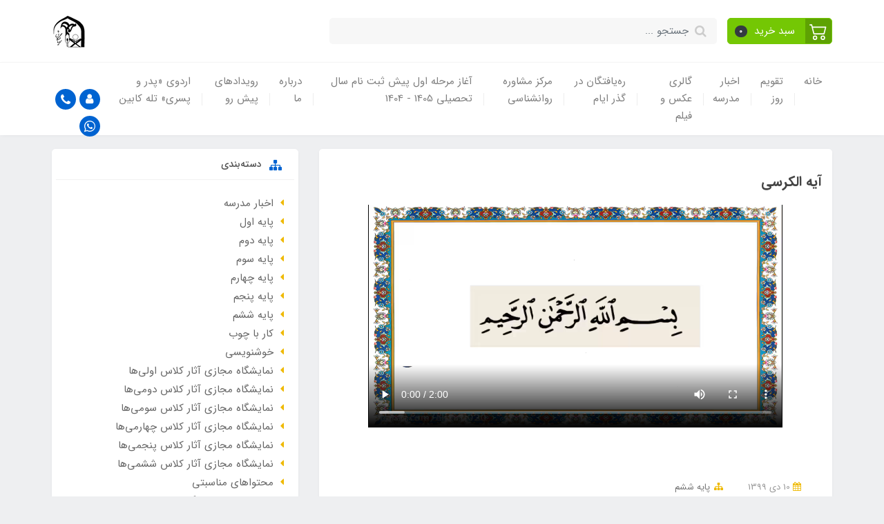

--- FILE ---
content_type: text/html; charset=utf-8
request_url: https://rahyafteganschool.ir/post-231
body_size: 23220
content:
<!DOCTYPE html>
<html dir="rtl" lang="fa" ng-app="siteBuilder.public">
	<head>
		<meta charset="UTF-8">
		<meta http-equiv="X-UA-Compatible" content="IE=edge">
		<title>آیه الکرسی | مدرسه ره‌یافتگان</title>
		<meta name="keywords" content="">
		<meta name="description" content="">
		<meta property="og:title" content="آیه الکرسی">
		<meta property="og:description" content="">
		<meta property="og:url" content="https://rahyafteganschool.ir/post-231">
		<meta property="og:site_name" content="مدرسه ره‌یافتگان">
		<meta property="og:image" content=''>
		<meta name="twitter:url" content="https://rahyafteganschool.ir/post-231">
		<meta name="twitter:title" content="آیه الکرسی | مدرسه ره‌یافتگان">
		<meta name="twitter:description" content="">
		<meta name="viewport" content="width=device-width, initial-scale=1, shrink-to-fit=no">
		<link rel="stylesheet" href="/site/resources/fonts/css?family=persian&family=fontawesome">
		<link rel="stylesheet" href="/themes/custom-4e30/css/bootstrap.css">
		<link rel="stylesheet" href="/themes/custom-4e30/css/bootstrap.rtl.css">
		<link rel="stylesheet" href="/themes/custom-4e30/css/magnific.popup.css">
		<link rel="stylesheet" href="/themes/custom-4e30/css/owl.carousel.css">
		<link rel="stylesheet" href="/themes/custom-4e30/css/cedarmaps.css">
		<link rel="stylesheet" href="/themes/custom-4e30/css/app.css">
		<link rel="canonical" href="https://rahyafteganschool.ir/post-231">
		
	<meta name="generator" content="Portal Site Builder">
</head>
	<body ng-class="{'no-scroll':no_scroll}">

		<!-- loading -->
		<div class="loading"></div>

		
			<!-- header -->
			<header class="header">
				<div class="header-desktop">
					<!-- banner top -->
					
					<div class="container">
						<div class="header-top py-10 py-lg-20">
							<div class="row align-items-center">
								<div class="col-9 col-md-8">
									<div class="d-flex align-items-center">
										<!-- basket -->
										
											<div class="header-basket d-none d-lg-block" cart="">
												<div class="dropdown">
													<a href="#" class="header-basket-button btn dropdown-toggle" data-toggle="dropdown" id="basket-widget" role="button" aria-expanded="false" aria-haspopup="true">
														<span class="header-basket-button-icon">
															<svg width="1em" height="1em" viewbox="0 0 16 16" class="" xmlns="http://www.w3.org/2000/svg">
																<path fill-rule="evenodd" d="M0 2.5A.5.5 0 0 1 .5 2H2a.5.5 0 0 1 .485.379L2.89 4H14.5a.5.5 0 0 1 .485.621l-1.5 6A.5.5 0 0 1 13 11H4a.5.5 0 0 1-.485-.379L1.61 3H.5a.5.5 0 0 1-.5-.5zM3.14 5l1.25 5h8.22l1.25-5H3.14zM5 13a1 1 0 1 0 0 2 1 1 0 0 0 0-2zm-2 1a2 2 0 1 1 4 0 2 2 0 0 1-4 0zm9-1a1 1 0 1 0 0 2 1 1 0 0 0 0-2zm-2 1a2 2 0 1 1 4 0 2 2 0 0 1-4 0z"></path>
															</svg>
														</span>
														<span class="d-inline-block px-half">سبد خرید</span>
														<span class="badge badge-pill badge-dark" ng-bind="model.items.length || 0">0</span>
													</a>
													<div class="header-basket-items dropdown-menu dropdown-menu-right" aria-labelledby="basket-widget">
														<form name="items" class="header-basket-item" ng-submit="items.$valid && update(item)" ng-repeat="item in model.items" novalidate="">
															<div class="header-basket-item-image">
																<a ng-href="{{item.product.url}}" class="header-basket-item-image-link" target="_blank">
																	<img ng-src="{{item.product.image||'/site/resources/images/empty.jpg'}}?m=thumb&w=60&h=60&q=high" class="img-responsive header-basket-item-image-element">
																</a>
															</div>
															<div class="header-basket-item-details">
																<h5 class="header-basket-item-title">
																	<a ng-href="{{item.product.url}}" class="header-basket-item-link" target="_blank">
																		{{item.title}} <span class="header-basket-item-subtitle" ng-show="item.subtitle">{{item.subtitle}}</span>
																	</a>
																</h5>
																<h6 class="header-basket-item-price">
																	{{item.total|number}} تومان
																</h6>
																<a href="javascript:;" class="badge badge-danger header-basket-item-remove" ng-click="removeItem(item)" click-confirm="آیا از حذف مطمئن هستید؟">
																	<i class="fa fa-fw fa-times" ng-hide="item.progress"></i>
																	<i class="fa fa-fw fa-refresh fa-spin" ng-show="item.progress"></i>
																	حذف
																</a>
															</div>
														</form>
														<div class="header-basket-container" ng-if="model.items.length">
															<a href="/site/cart" class="btn btn-block btn-green header-basket-link">
																ثبت و نهایی کردن سفارش 
																<i class="fa fa-chevron-left mr-half align-middle"></i>
															</a>
														</div>
														<div class="header-basket-empty" ng-if="!model.items.length">
															سبد خرید شما خالی است.
														</div>
													</div>
												</div>
											</div>
										
										
										<div class="header-search w-100 mx-lg-15">
											<form action="/site/search" class="header-search-form" dynamic-search="" auto-show="">
												<input type="text" name="q" class="form-control header-search-input" maxlength="100" autocomplete="off" ng-model="query" ng-focus="searchFocused=true" ng-blur="searchFocused=false" ng-class="{'active': searchFocused||searchMouseover}" placeholder="جستجو ...">
												<button class="btn btn-primary header-search-submit d-none">
													<i class="fa fa-search"></i>
												</button>
												<div class="quicksearch-items bg-white shadow rounded" ng-show="searchFocused||searchMouseover" ng-mouseover="searchMouseover=true" ng-mouseleave="searchMouseover=false">
													<div class="quicksearch-items-title">نتایج جستجو:</div>
													<div class="quicksearch-item" ng-repeat="item in items">
														<div class="quicksearch-item-image" ng-show="item.image">
															<a ng-href="{{item.url}}" class="quicksearch-item-image-link">
																<img ng-src="{{item.image}}?m=crop&w=100&h=100&q=high" class="quicksearch-item-image-element">
															</a>
														</div>
														<h4 class="quicksearch-item-title">
															<a ng-href="{{item.url}}" class="quicksearch-item-link">
																<span ng-bind="item.title"></span>
															</a>
														</h4>
													</div>
												</div>
											</form>
										</div>
									</div>
								</div>
								<div class="col-3 col-md-4">
									<div class="d-flex justify-content-end">
										<!-- logo and sitename -->
										
										<a class="d-block" href="/">
											<img src="/uploads/logo/8a07b8.jpg?m=thumb&h=50&q=veryhigh" alt="مدرسه ره‌یافتگان" class="header-logo img-fluid">
										</a>
									</div>
								</div>
							</div>
						</div>
					</div>
					<div class="header-menu bg-white shadow" id="header-menu">
						<div class="container">
							<div class="d-none d-lg-block">
								
    <nav class="navbar navbar-light navbar-expand-lg p-0" role="navigation">
        <div class="w-100" navbar-menu="">
            <button type="button" class="navbar-toggler" data-toggle="collapse" data-target="#navbar-125351452" aria-expanded="false" aria-controls="navbar">
                <span class="navbar-toggler-icon"></span>
            </button>
            <a class="navbar-brand d-lg-none float-left" href="javascript:;">
                منوی وب‌سایت
            </a>
            <div id="navbar-125351452" class="navbar-collapse collapse">
                <ul class="navbar-nav" role="menu">
                    
                        <li class="nav-item " data-subset="0">
                            <a href="/" class="nav-link" target="_self">
                                خانه
                            </a>
                            
                        </li>
                    
                        <li class="nav-item " data-subset="0">
                            <a href="/text-41" class="nav-link" target="_self">
                                تقویم روز
                            </a>
                            
                        </li>
                    
                        <li class="nav-item " data-subset="1">
                            <a href="/news-sch" class="nav-link" target="_self">
                                اخبار مدرسه
                            </a>
                            
                                <ul class="nav-subset" role="menu">
                                    
                                        <li class="nav-subset-item " data-subset="0">
                                            <a href="/news-sch/gallery-55" class="nav-subset-link" target="_self">
                                                برگزاری کارگاه &#171;سبک های فرزندپروری&#187; در م...
                                            </a>
                                            
                                        </li>
                                    
                                </ul>
                            
                        </li>
                    
                        <li class="nav-item " data-subset="7">
                            <a href="/gallery-2" class="nav-link" target="_self">
                                گالری عکس و فیلم
                            </a>
                            
                                <ul class="nav-subset" role="menu">
                                    
                                        <li class="nav-subset-item " data-subset="0">
                                            <a href="/gallery-2/gallery-47" class="nav-subset-link" target="_self">
                                                میلاد مسعود حضرت امام حسن عسکری علیه السلام
                                            </a>
                                            
                                        </li>
                                    
                                        <li class="nav-subset-item " data-subset="0">
                                            <a href="/gallery-2/text-39" class="nav-subset-link" target="_self">
                                                میلاد مسعود پیامبر اعظم صلی الله علیه وآله و سلم و...
                                            </a>
                                            
                                        </li>
                                    
                                        <li class="nav-subset-item " data-subset="0">
                                            <a href="/gallery-2/gallery-46" class="nav-subset-link" target="_self">
                                                نماز جماعت مسجد قبا
                                            </a>
                                            
                                        </li>
                                    
                                        <li class="nav-subset-item " data-subset="0">
                                            <a href="/gallery-2/gallery-48" class="nav-subset-link" target="_self">
                                                مرسم راهپیمایی روز مبارزه با استکبار مقابل لانه جا...
                                            </a>
                                            
                                        </li>
                                    
                                        <li class="nav-subset-item " data-subset="0">
                                            <a href="/gallery-2/gallery-50" class="nav-subset-link" target="_self">
                                                مراسم13 آبان اردوی ویژه روز دانش آموز
                                            </a>
                                            
                                        </li>
                                    
                                        <li class="nav-subset-item " data-subset="0">
                                            <a href="/gallery-2/gallery-51" class="nav-subset-link" target="_self">
                                                جشن شکوفه ها  ( 1 ) سال تحصیلی 1403 - 1402
                                            </a>
                                            
                                        </li>
                                    
                                        <li class="nav-subset-item " data-subset="0">
                                            <a href="/gallery-2/gallery-52" class="nav-subset-link" target="_self">
                                                جشن شکوفه ها  ( 2 ) سال تحصیلی 1403 - 1402
                                            </a>
                                            
                                        </li>
                                    
                                </ul>
                            
                        </li>
                    
                        <li class="nav-item " data-subset="11">
                            <a href="/gallery-12" class="nav-link" target="_self">
                                ره‌یافتگان در گذر ایام
                            </a>
                            
                                <ul class="nav-subset" role="menu">
                                    
                                        <li class="nav-subset-item " data-subset="9">
                                            <a href="/gallery-12/text-33" class="nav-subset-link" target="_self">
                                                ویژه روز معلم
                                            </a>
                                            
                                                <ul class="nav-subset" role="menu">
                                                    
                                        <li class="nav-subset-item " data-subset="0">
                                            <a href="https://rahyafteganschool.ir/post-251" class="nav-subset-link" target="_blank">
                                                کلاس اول
                                            </a>
                                            
                                        </li>
                                    
                                        <li class="nav-subset-item " data-subset="0">
                                            <a href="https://rahyafteganschool.ir/post-255" class="nav-subset-link" target="_blank">
                                                کلاس دوم-2
                                            </a>
                                            
                                        </li>
                                    
                                        <li class="nav-subset-item " data-subset="0">
                                            <a href="https://rahyafteganschool.ir/post-249" class="nav-subset-link" target="_blank">
                                                کلاس سوم-1
                                            </a>
                                            
                                        </li>
                                    
                                        <li class="nav-subset-item " data-subset="0">
                                            <a href="https://rahyafteganschool.ir/post-250" class="nav-subset-link" target="_blank">
                                                کلاس سوم-2
                                            </a>
                                            
                                        </li>
                                    
                                        <li class="nav-subset-item " data-subset="0">
                                            <a href="https://rahyafteganschool.ir/post-248" class="nav-subset-link" target="_blank">
                                                کلاس چهارم
                                            </a>
                                            
                                        </li>
                                    
                                        <li class="nav-subset-item " data-subset="0">
                                            <a href="https://rahyafteganschool.ir/post-252" class="nav-subset-link" target="_blank">
                                                کلاس پنجم
                                            </a>
                                            
                                        </li>
                                    
                                        <li class="nav-subset-item " data-subset="0">
                                            <a href="https://rahyafteganschool.ir/post-253" class="nav-subset-link" target="_blank">
                                                کلاس ششم-1
                                            </a>
                                            
                                        </li>
                                    
                                        <li class="nav-subset-item " data-subset="0">
                                            <a href="https://rahyafteganschool.ir/post-254" class="nav-subset-link" target="_blank">
                                                کلاس ششم-2
                                            </a>
                                            
                                        </li>
                                    
                                        <li class="nav-subset-item " data-subset="6">
                                            <a href="/gallery-12/text-33/text-3" class="nav-subset-link" target="_self">
                                                دبستان
                                            </a>
                                            
                                                <ul class="nav-subset" role="menu">
                                                    
                                        <li class="nav-subset-item " data-subset="0">
                                            <a href="/gallery-12/text-33/text-3/blog-1" class="nav-subset-link" target="_self">
                                                پایه اول
                                            </a>
                                            
                                        </li>
                                    
                                        <li class="nav-subset-item " data-subset="0">
                                            <a href="/gallery-12/text-33/text-3/blog-2" class="nav-subset-link" target="_self">
                                                پایه دوم
                                            </a>
                                            
                                        </li>
                                    
                                        <li class="nav-subset-item " data-subset="0">
                                            <a href="/gallery-12/text-33/text-3/blog-3" class="nav-subset-link" target="_self">
                                                پایه سوم
                                            </a>
                                            
                                        </li>
                                    
                                        <li class="nav-subset-item " data-subset="0">
                                            <a href="/gallery-12/text-33/text-3/blog-4" class="nav-subset-link" target="_self">
                                                پایه چهارم
                                            </a>
                                            
                                        </li>
                                    
                                        <li class="nav-subset-item " data-subset="0">
                                            <a href="/gallery-12/text-33/text-3/blog-5" class="nav-subset-link" target="_self">
                                                پایه پنجم
                                            </a>
                                            
                                        </li>
                                    
                                        <li class="nav-subset-item " data-subset="0">
                                            <a href="/gallery-12/text-33/text-3/blog-6" class="nav-subset-link" target="_self">
                                                پایه ششم
                                            </a>
                                            
                                        </li>
                                    
                                                </ul>
                                            
                                        </li>
                                    
                                                </ul>
                                            
                                        </li>
                                    
                                        <li class="nav-subset-item " data-subset="0">
                                            <a href="/gallery-12/gallery-41" class="nav-subset-link" target="_self">
                                                جشن الفبا کلاس اول
                                            </a>
                                            
                                        </li>
                                    
                                        <li class="nav-subset-item " data-subset="0">
                                            <a href="/gallery-12/gallery-39" class="nav-subset-link" target="_self">
                                                جشن روز معلم اردیبهشت ماه ۱۴۰۱
                                            </a>
                                            
                                        </li>
                                    
                                        <li class="nav-subset-item " data-subset="0">
                                            <a href="/gallery-12/gallery-35" class="nav-subset-link" target="_self">
                                                مسابقات جام رمضان
                                            </a>
                                            
                                        </li>
                                    
                                        <li class="nav-subset-item " data-subset="0">
                                            <a href="https://rahyafteganschool.ir/post-255" class="nav-subset-link" target="_blank">
                                                کلاس دوم-1
                                            </a>
                                            
                                        </li>
                                    
                                        <li class="nav-subset-item " data-subset="1">
                                            <a href="/gallery-12/lms" class="nav-subset-link" target="_self">
                                                کلاس های مجازی
                                            </a>
                                            
                                                <ul class="nav-subset" role="menu">
                                                    
                                        <li class="nav-subset-item " data-subset="2">
                                            <a href="/gallery-12/lms/extracurricular" class="nav-subset-link" target="_self">
                                                فوق برنامه
                                            </a>
                                            
                                                <ul class="nav-subset" role="menu">
                                                    
                                        <li class="nav-subset-item " data-subset="0">
                                            <a href="/gallery-12/lms/extracurricular/working-with-wood" class="nav-subset-link" target="_self">
                                                کار با چوب
                                            </a>
                                            
                                        </li>
                                    
                                        <li class="nav-subset-item " data-subset="0">
                                            <a href="/gallery-12/lms/extracurricular/%D8%AE%D9%88%D8%B4%D9%86%D9%88%DB%8C%D8%B3%DB%8C" class="nav-subset-link" target="_self">
                                                خوشنویسی
                                            </a>
                                            
                                        </li>
                                    
                                                </ul>
                                            
                                        </li>
                                    
                                                </ul>
                                            
                                        </li>
                                    
                                        <li class="nav-subset-item " data-subset="0">
                                            <a href="/gallery-12/text-36" class="nav-subset-link" target="_self">
                                                عید سعید فطر مبارک
                                            </a>
                                            
                                        </li>
                                    
                                        <li class="nav-subset-item " data-subset="1">
                                            <a href="/gallery-12/text-5" class="nav-subset-link" target="_self">
                                                آموزش خانواده
                                            </a>
                                            
                                                <ul class="nav-subset" role="menu">
                                                    
                                        <li class="nav-subset-item " data-subset="0">
                                            <a href="/gallery-12/text-5/sleep" class="nav-subset-link" target="_self">
                                                موضوع: خواب کودکان
                                            </a>
                                            
                                        </li>
                                    
                                                </ul>
                                            
                                        </li>
                                    
                                        <li class="nav-subset-item " data-subset="4">
                                            <a href="/gallery-12/extracurricular" class="nav-subset-link" target="_self">
                                                فوق برنامه‌ها
                                            </a>
                                            
                                                <ul class="nav-subset" role="menu">
                                                    
                                        <li class="nav-subset-item " data-subset="12">
                                            <a href="/gallery-12/extracurricular/camps-gallery" class="nav-subset-link" target="_self">
                                                اردوها
                                            </a>
                                            
                                                <ul class="nav-subset" role="menu">
                                                    
                                        <li class="nav-subset-item " data-subset="0">
                                            <a href="/gallery-12/extracurricular/camps-gallery/%D8%A7%D8%B1%D8%AF%D9%88-%D8%B1%D9%88%D8%B2%DB%8C-%D8%AF%D8%B1-%D9%85%D8%AF%D8%B1%D8%B3%D9%87-2" class="nav-subset-link" target="_self">
                                                اردو روزی در مدرسه/ آبان ماه ۱۴۰۱
                                            </a>
                                            
                                        </li>
                                    
                                        <li class="nav-subset-item " data-subset="0">
                                            <a href="/gallery-12/extracurricular/camps-gallery/gallery-42" class="nav-subset-link" target="_self">
                                                ♦️اردوی تفریحی در اردوگاه شهید باهنر
                                            </a>
                                            
                                        </li>
                                    
                                        <li class="nav-subset-item " data-subset="0">
                                            <a href="/gallery-12/extracurricular/camps-gallery/gallery-40" class="nav-subset-link" target="_self">
                                                اردوی روزی در مدرسه کلاس سوم و چهارم اردیبهشت ماه...
                                            </a>
                                            
                                        </li>
                                    
                                        <li class="nav-subset-item " data-subset="0">
                                            <a href="/gallery-12/extracurricular/camps-gallery/gallery-38" class="nav-subset-link" target="_self">
                                                اردوی آموزشی_تفریحی اردیبهشت ماه ۱۴۰۱
                                            </a>
                                            
                                        </li>
                                    
                                        <li class="nav-subset-item " data-subset="0">
                                            <a href="/gallery-12/extracurricular/camps-gallery/gallery-33" class="nav-subset-link" target="_self">
                                                اردوی روزی در مدرسه کلاس سوم و چهارم سال تحصیلی ۱۴...
                                            </a>
                                            
                                        </li>
                                    
                                        <li class="nav-subset-item " data-subset="0">
                                            <a href="/gallery-12/extracurricular/camps-gallery/gallery-31" class="nav-subset-link" target="_self">
                                                اردو روزی در مدرسه کلاس پنجم و ششم سال تحصیلی ۱۴۰۱...
                                            </a>
                                            
                                        </li>
                                    
                                        <li class="nav-subset-item " data-subset="0">
                                            <a href="/gallery-12/extracurricular/camps-gallery/1-gallery" class="nav-subset-link" target="_self">
                                                اردوی دنیای بازی
                                            </a>
                                            
                                        </li>
                                    
                                        <li class="nav-subset-item " data-subset="0">
                                            <a href="/gallery-12/extracurricular/camps-gallery/gallery-8" class="nav-subset-link" target="_self">
                                                پارک شریعتی
                                            </a>
                                            
                                        </li>
                                    
                                        <li class="nav-subset-item " data-subset="0">
                                            <a href="/gallery-12/extracurricular/camps-gallery/swimming" class="nav-subset-link" target="_self">
                                                استخر پدران و پسران
                                            </a>
                                            
                                        </li>
                                    
                                        <li class="nav-subset-item " data-subset="0">
                                            <a href="/gallery-12/extracurricular/camps-gallery/gallery-6" class="nav-subset-link" target="_self">
                                                تماشای فیلم بنیامین
                                            </a>
                                            
                                        </li>
                                    
                                        <li class="nav-subset-item " data-subset="0">
                                            <a href="/gallery-12/extracurricular/camps-gallery/gallery-5" class="nav-subset-link" target="_self">
                                                تماشای فیلم پرواز ممنوع
                                            </a>
                                            
                                        </li>
                                    
                                        <li class="nav-subset-item " data-subset="0">
                                            <a href="/gallery-12/extracurricular/camps-gallery/darabad" class="nav-subset-link" target="_self">
                                                اردوی مادران و پسران موزه دارآباد
                                            </a>
                                            
                                        </li>
                                    
                                                </ul>
                                            
                                        </li>
                                    
                                        <li class="nav-subset-item " data-subset="5">
                                            <a href="/gallery-12/extracurricular/gallery-18" class="nav-subset-link" target="_self">
                                                کلاس های هنری
                                            </a>
                                            
                                                <ul class="nav-subset" role="menu">
                                                    
                                        <li class="nav-subset-item " data-subset="0">
                                            <a href="/gallery-12/extracurricular/gallery-18/gallery-13" class="nav-subset-link" target="_self">
                                                خوشنویسی
                                            </a>
                                            
                                        </li>
                                    
                                        <li class="nav-subset-item " data-subset="0">
                                            <a href="/gallery-12/extracurricular/gallery-18/gallery-19" class="nav-subset-link" target="_self">
                                                معرق
                                            </a>
                                            
                                        </li>
                                    
                                        <li class="nav-subset-item " data-subset="0">
                                            <a href="/gallery-12/extracurricular/gallery-18/gallery-20" class="nav-subset-link" target="_self">
                                                تئاتر
                                            </a>
                                            
                                        </li>
                                    
                                        <li class="nav-subset-item " data-subset="0">
                                            <a href="/gallery-12/extracurricular/gallery-18/gallery-21" class="nav-subset-link" target="_self">
                                                نقاشی
                                            </a>
                                            
                                        </li>
                                    
                                        <li class="nav-subset-item " data-subset="0">
                                            <a href="/gallery-12/extracurricular/gallery-18/gallery-22" class="nav-subset-link" target="_self">
                                                سرود
                                            </a>
                                            
                                        </li>
                                    
                                                </ul>
                                            
                                        </li>
                                    
                                        <li class="nav-subset-item " data-subset="6">
                                            <a href="/gallery-12/extracurricular/%D8%B9%DB%8C%D8%AF1400" class="nav-subset-link" target="_self">
                                                نمایشگاه آثار دانش‌آموزان در عید 1400
                                            </a>
                                            
                                                <ul class="nav-subset" role="menu">
                                                    
                                        <li class="nav-subset-item " data-subset="0">
                                            <a href="/gallery-12/extracurricular/%D8%B9%DB%8C%D8%AF1400/%D8%B9%DB%8C%D8%AF1400-1" class="nav-subset-link" target="_self">
                                                نمایشگاه مجازی آثار کلاس اولی‌ها
                                            </a>
                                            
                                        </li>
                                    
                                        <li class="nav-subset-item " data-subset="0">
                                            <a href="/gallery-12/extracurricular/%D8%B9%DB%8C%D8%AF1400/%D8%B9%DB%8C%D8%AF1400-2" class="nav-subset-link" target="_self">
                                                نمایشگاه مجازی آثار کلاس دومی‌ها
                                            </a>
                                            
                                        </li>
                                    
                                        <li class="nav-subset-item " data-subset="0">
                                            <a href="/gallery-12/extracurricular/%D8%B9%DB%8C%D8%AF1400/%D8%B9%DB%8C%D8%AF1400-3" class="nav-subset-link" target="_self">
                                                نمایشگاه مجازی آثار کلاس سومی‌ها
                                            </a>
                                            
                                        </li>
                                    
                                        <li class="nav-subset-item " data-subset="0">
                                            <a href="/gallery-12/extracurricular/%D8%B9%DB%8C%D8%AF1400/%D8%B9%DB%8C%D8%AF1400-4" class="nav-subset-link" target="_self">
                                                نمایشگاه مجازی آثار کلاس چهارمی‌ها
                                            </a>
                                            
                                        </li>
                                    
                                        <li class="nav-subset-item " data-subset="0">
                                            <a href="/gallery-12/extracurricular/%D8%B9%DB%8C%D8%AF1400/%D8%B9%DB%8C%D8%AF1400-5" class="nav-subset-link" target="_self">
                                                نمایشگاه مجازی آثار کلاس پنجمی‌ها
                                            </a>
                                            
                                        </li>
                                    
                                        <li class="nav-subset-item " data-subset="0">
                                            <a href="/gallery-12/extracurricular/%D8%B9%DB%8C%D8%AF1400/%D8%B9%DB%8C%D8%AF1400-6" class="nav-subset-link" target="_self">
                                                نمایشگاه مجازی آثار کلاس ششمی‌ها
                                            </a>
                                            
                                        </li>
                                    
                                                </ul>
                                            
                                        </li>
                                    
                                        <li class="nav-subset-item " data-subset="0">
                                            <a href="/gallery-12/extracurricular/blog-18" class="nav-subset-link" target="_self">
                                                محتواهای مناسبتی
                                            </a>
                                            
                                        </li>
                                    
                                                </ul>
                                            
                                        </li>
                                    
                                        <li class="nav-subset-item " data-subset="0">
                                            <a href="/gallery-12/sport" class="nav-subset-link" target="_self">
                                                کلاس های ورزشی
                                            </a>
                                            
                                        </li>
                                    
                                        <li class="nav-subset-item " data-subset="0">
                                            <a href="/gallery-12/981127" class="nav-subset-link" target="_self">
                                                آزمایش خلاق 98/11/27
                                            </a>
                                            
                                        </li>
                                    
                                </ul>
                            
                        </li>
                    
                        <li class="nav-item " data-subset="2">
                            <a href="/mmoshavereh" class="nav-link" target="_self">
                                مرکز مشاوره روانشناسی
                            </a>
                            
                                <ul class="nav-subset" role="menu">
                                    
                                        <li class="nav-subset-item " data-subset="0">
                                            <a href="/mmoshavereh/moshverh" class="nav-subset-link" target="_self">
                                                مرکز مشاوره ره‌یافتگان سلامت
                                            </a>
                                            
                                        </li>
                                    
                                        <li class="nav-subset-item " data-subset="0">
                                            <a href="/mmoshavereh/drlarijani" class="nav-subset-link" target="_self">
                                                درباره‌ی دکتر لاریجانی
                                            </a>
                                            
                                        </li>
                                    
                                </ul>
                            
                        </li>
                    
                        <li class="nav-item " data-subset="1">
                            <a href="/text-34" class="nav-link" target="_self">
                                آغاز مرحله  اول پیش ثبت نام سال تحصیلی 1405 - 1404
                            </a>
                            
                                <ul class="nav-subset" role="menu">
                                    
                                        <li class="nav-subset-item " data-subset="0">
                                            <a href="/text-34/pre-registration1-2" class="nav-subset-link" target="_self">
                                                آغاز مرحله اول پیش ثبت نام سال تحصیلی   1405-1404...
                                            </a>
                                            
                                        </li>
                                    
                                </ul>
                            
                        </li>
                    
                        <li class="nav-item " data-subset="2">
                            <a href="/about-us" class="nav-link" target="_self">
                                درباره ما
                            </a>
                            
                                <ul class="nav-subset" role="menu">
                                    
                                        <li class="nav-subset-item " data-subset="0">
                                            <a href="/about-us/contact-us1" class="nav-subset-link" target="_self">
                                                ارتباط با ما
                                            </a>
                                            
                                        </li>
                                    
                                        <li class="nav-subset-item " data-subset="0">
                                            <a href="/about-us/form-11" class="nav-subset-link" target="_self">
                                                فرم تقاضای همکاری
                                            </a>
                                            
                                        </li>
                                    
                                </ul>
                            
                        </li>
                    
                        <li class="nav-item " data-subset="0">
                            <a href="/gallery-54" class="nav-link" target="_self">
                                رویدادهای پیش رو
                            </a>
                            
                        </li>
                    
                        <li class="nav-item " data-subset="0">
                            <a href="/text-43" class="nav-link" target="_self">
                                اردوی &#171;پدر و پسری&#187; تله کابین
                            </a>
                            
                        </li>
                    
				</ul>
				<div class="mr-auto">
					<div class="header-links">
						<div class="dropdown d-inline-block">
							<a href="#" class="header-links-item dropdown-toggle" data-toggle="dropdown" role="button" aria-expanded="false">
								<i class="fa fa-user"></i>
							</a>
							<div class="dropdown-menu">
								
								
									<a href="/site/signin" class="dropdown-item">
										ورود
									</a>
									
										<a href="/site/signup" class="dropdown-item">
											ثبت‌نام
										</a>
									
								
							</div>
						</div>
						
							<a href="call:02122890912   -     02122890917" class="header-links-item" data-toggle="tooltip" title="تماس با شماره 02122890912   -     02122890917">
								<i class="fa fa-phone"></i>
							</a>
							<a href="09034337985" class="header-links-item" data-toggle="tooltip" title="پیام به واتس اپ">
								<i class="fa fa-whatsapp"></i>
							</a>
							
						
					</div>
				</div>
            </div>
        </div>
    </nav>

							</div>
							<div class="d-block d-lg-none">
								<div class="row align-items-center">
									<div class="col-4">
										
    <nav class="navbar navbar-light p-0" role="navigation">
        <div class="">
            <div class="offcanvas" navbar-offcanvas="">
                <div class="offcanvas-overlay"></div>
                <button type="button" class="navbar-toggler offcanvas-navbar-toggler" navbar-offcanvas-toggle="">
                    <i class="fa fa-bars"></i>
                </button>
                <div id="offcanvas-125351452" class="offcanvas-sidebar">
                    <div class="offcanvas-header">
                        <a class="d-block text-center" href="/">
							<img src="/uploads/logo/8a07b8.jpg?m=thumb&w=150&h=48&q=veryhigh" alt="مدرسه ره‌یافتگان" class="header-logo img-fluid">
						</a>
                    </div>
                    <ul class="offcanvas-nav" role="menu">
                        
                            <li class="offcanvas-nav-item " data-subset="0">
                                <a href="/" class="offcanvas-nav-link" target="_self">
                                    خانه
                                </a>
                                
                            </li>
                        
                            <li class="offcanvas-nav-item " data-subset="0">
                                <a href="/text-41" class="offcanvas-nav-link" target="_self">
                                    تقویم روز
                                </a>
                                
                            </li>
                        
                            <li class="offcanvas-nav-item " data-subset="1">
                                <a href="/news-sch" class="offcanvas-nav-link" target="_self">
                                    اخبار مدرسه
                                </a>
                                
                                    <button type="button" class="offcanvas-nav-toggle">
                                        <i class="fa offcanvas-nav-toggle-icon"></i>
                                    </button>
                                    <ul class="offcanvas-nav-subset offcanvas-nav-subset-1" role="menu">
                                        
                            <li class="offcanvas-nav-item " data-subset="0">
                                <a href="/news-sch/gallery-55" class="offcanvas-nav-link" target="_self">
                                    برگزاری کارگاه &#171;سبک های فرزندپروری&#187; در مدرسه
                                </a>
                                
                            </li>
                        
                                    </ul>
                                
                            </li>
                        
                            <li class="offcanvas-nav-item " data-subset="7">
                                <a href="/gallery-2" class="offcanvas-nav-link" target="_self">
                                    گالری عکس و فیلم
                                </a>
                                
                                    <button type="button" class="offcanvas-nav-toggle">
                                        <i class="fa offcanvas-nav-toggle-icon"></i>
                                    </button>
                                    <ul class="offcanvas-nav-subset offcanvas-nav-subset-1" role="menu">
                                        
                            <li class="offcanvas-nav-item " data-subset="0">
                                <a href="/gallery-2/gallery-47" class="offcanvas-nav-link" target="_self">
                                    میلاد مسعود حضرت امام حسن عسکری علیه السلام
                                </a>
                                
                            </li>
                        
                            <li class="offcanvas-nav-item " data-subset="0">
                                <a href="/gallery-2/text-39" class="offcanvas-nav-link" target="_self">
                                    میلاد مسعود پیامبر اعظم صلی الله علیه وآله و سلم و ولادت با سعادت امام جعفر صادق علیه السلام
                                </a>
                                
                            </li>
                        
                            <li class="offcanvas-nav-item " data-subset="0">
                                <a href="/gallery-2/gallery-46" class="offcanvas-nav-link" target="_self">
                                    نماز جماعت مسجد قبا
                                </a>
                                
                            </li>
                        
                            <li class="offcanvas-nav-item " data-subset="0">
                                <a href="/gallery-2/gallery-48" class="offcanvas-nav-link" target="_self">
                                    مرسم راهپیمایی روز مبارزه با استکبار مقابل لانه جاسوسی 13 آبان 1402
                                </a>
                                
                            </li>
                        
                            <li class="offcanvas-nav-item " data-subset="0">
                                <a href="/gallery-2/gallery-50" class="offcanvas-nav-link" target="_self">
                                    مراسم13 آبان اردوی ویژه روز دانش آموز
                                </a>
                                
                            </li>
                        
                            <li class="offcanvas-nav-item " data-subset="0">
                                <a href="/gallery-2/gallery-51" class="offcanvas-nav-link" target="_self">
                                    جشن شکوفه ها  ( 1 ) سال تحصیلی 1403 - 1402
                                </a>
                                
                            </li>
                        
                            <li class="offcanvas-nav-item " data-subset="0">
                                <a href="/gallery-2/gallery-52" class="offcanvas-nav-link" target="_self">
                                    جشن شکوفه ها  ( 2 ) سال تحصیلی 1403 - 1402
                                </a>
                                
                            </li>
                        
                                    </ul>
                                
                            </li>
                        
                            <li class="offcanvas-nav-item " data-subset="11">
                                <a href="/gallery-12" class="offcanvas-nav-link" target="_self">
                                    ره‌یافتگان در گذر ایام
                                </a>
                                
                                    <button type="button" class="offcanvas-nav-toggle">
                                        <i class="fa offcanvas-nav-toggle-icon"></i>
                                    </button>
                                    <ul class="offcanvas-nav-subset offcanvas-nav-subset-1" role="menu">
                                        
                            <li class="offcanvas-nav-item " data-subset="9">
                                <a href="/gallery-12/text-33" class="offcanvas-nav-link" target="_self">
                                    ویژه روز معلم
                                </a>
                                
                                    <button type="button" class="offcanvas-nav-toggle">
                                        <i class="fa offcanvas-nav-toggle-icon"></i>
                                    </button>
                                    <ul class="offcanvas-nav-subset offcanvas-nav-subset-2" role="menu">
                                        
                            <li class="offcanvas-nav-item " data-subset="0">
                                <a href="https://rahyafteganschool.ir/post-251" class="offcanvas-nav-link" target="_blank">
                                    کلاس اول
                                </a>
                                
                            </li>
                        
                            <li class="offcanvas-nav-item " data-subset="0">
                                <a href="https://rahyafteganschool.ir/post-255" class="offcanvas-nav-link" target="_blank">
                                    کلاس دوم-2
                                </a>
                                
                            </li>
                        
                            <li class="offcanvas-nav-item " data-subset="0">
                                <a href="https://rahyafteganschool.ir/post-249" class="offcanvas-nav-link" target="_blank">
                                    کلاس سوم-1
                                </a>
                                
                            </li>
                        
                            <li class="offcanvas-nav-item " data-subset="0">
                                <a href="https://rahyafteganschool.ir/post-250" class="offcanvas-nav-link" target="_blank">
                                    کلاس سوم-2
                                </a>
                                
                            </li>
                        
                            <li class="offcanvas-nav-item " data-subset="0">
                                <a href="https://rahyafteganschool.ir/post-248" class="offcanvas-nav-link" target="_blank">
                                    کلاس چهارم
                                </a>
                                
                            </li>
                        
                            <li class="offcanvas-nav-item " data-subset="0">
                                <a href="https://rahyafteganschool.ir/post-252" class="offcanvas-nav-link" target="_blank">
                                    کلاس پنجم
                                </a>
                                
                            </li>
                        
                            <li class="offcanvas-nav-item " data-subset="0">
                                <a href="https://rahyafteganschool.ir/post-253" class="offcanvas-nav-link" target="_blank">
                                    کلاس ششم-1
                                </a>
                                
                            </li>
                        
                            <li class="offcanvas-nav-item " data-subset="0">
                                <a href="https://rahyafteganschool.ir/post-254" class="offcanvas-nav-link" target="_blank">
                                    کلاس ششم-2
                                </a>
                                
                            </li>
                        
                            <li class="offcanvas-nav-item " data-subset="6">
                                <a href="/gallery-12/text-33/text-3" class="offcanvas-nav-link" target="_self">
                                    دبستان
                                </a>
                                
                                    <button type="button" class="offcanvas-nav-toggle">
                                        <i class="fa offcanvas-nav-toggle-icon"></i>
                                    </button>
                                    <ul class="offcanvas-nav-subset offcanvas-nav-subset-3" role="menu">
                                        
                            <li class="offcanvas-nav-item " data-subset="0">
                                <a href="/gallery-12/text-33/text-3/blog-1" class="offcanvas-nav-link" target="_self">
                                    پایه اول
                                </a>
                                
                            </li>
                        
                            <li class="offcanvas-nav-item " data-subset="0">
                                <a href="/gallery-12/text-33/text-3/blog-2" class="offcanvas-nav-link" target="_self">
                                    پایه دوم
                                </a>
                                
                            </li>
                        
                            <li class="offcanvas-nav-item " data-subset="0">
                                <a href="/gallery-12/text-33/text-3/blog-3" class="offcanvas-nav-link" target="_self">
                                    پایه سوم
                                </a>
                                
                            </li>
                        
                            <li class="offcanvas-nav-item " data-subset="0">
                                <a href="/gallery-12/text-33/text-3/blog-4" class="offcanvas-nav-link" target="_self">
                                    پایه چهارم
                                </a>
                                
                            </li>
                        
                            <li class="offcanvas-nav-item " data-subset="0">
                                <a href="/gallery-12/text-33/text-3/blog-5" class="offcanvas-nav-link" target="_self">
                                    پایه پنجم
                                </a>
                                
                            </li>
                        
                            <li class="offcanvas-nav-item " data-subset="0">
                                <a href="/gallery-12/text-33/text-3/blog-6" class="offcanvas-nav-link" target="_self">
                                    پایه ششم
                                </a>
                                
                            </li>
                        
                                    </ul>
                                
                            </li>
                        
                                    </ul>
                                
                            </li>
                        
                            <li class="offcanvas-nav-item " data-subset="0">
                                <a href="/gallery-12/gallery-41" class="offcanvas-nav-link" target="_self">
                                    جشن الفبا کلاس اول
                                </a>
                                
                            </li>
                        
                            <li class="offcanvas-nav-item " data-subset="0">
                                <a href="/gallery-12/gallery-39" class="offcanvas-nav-link" target="_self">
                                    جشن روز معلم اردیبهشت ماه ۱۴۰۱
                                </a>
                                
                            </li>
                        
                            <li class="offcanvas-nav-item " data-subset="0">
                                <a href="/gallery-12/gallery-35" class="offcanvas-nav-link" target="_self">
                                    مسابقات جام رمضان
                                </a>
                                
                            </li>
                        
                            <li class="offcanvas-nav-item " data-subset="0">
                                <a href="https://rahyafteganschool.ir/post-255" class="offcanvas-nav-link" target="_blank">
                                    کلاس دوم-1
                                </a>
                                
                            </li>
                        
                            <li class="offcanvas-nav-item " data-subset="1">
                                <a href="/gallery-12/lms" class="offcanvas-nav-link" target="_self">
                                    کلاس های مجازی
                                </a>
                                
                                    <button type="button" class="offcanvas-nav-toggle">
                                        <i class="fa offcanvas-nav-toggle-icon"></i>
                                    </button>
                                    <ul class="offcanvas-nav-subset offcanvas-nav-subset-2" role="menu">
                                        
                            <li class="offcanvas-nav-item " data-subset="2">
                                <a href="/gallery-12/lms/extracurricular" class="offcanvas-nav-link" target="_self">
                                    فوق برنامه
                                </a>
                                
                                    <button type="button" class="offcanvas-nav-toggle">
                                        <i class="fa offcanvas-nav-toggle-icon"></i>
                                    </button>
                                    <ul class="offcanvas-nav-subset offcanvas-nav-subset-3" role="menu">
                                        
                            <li class="offcanvas-nav-item " data-subset="0">
                                <a href="/gallery-12/lms/extracurricular/working-with-wood" class="offcanvas-nav-link" target="_self">
                                    کار با چوب
                                </a>
                                
                            </li>
                        
                            <li class="offcanvas-nav-item " data-subset="0">
                                <a href="/gallery-12/lms/extracurricular/%D8%AE%D9%88%D8%B4%D9%86%D9%88%DB%8C%D8%B3%DB%8C" class="offcanvas-nav-link" target="_self">
                                    خوشنویسی
                                </a>
                                
                            </li>
                        
                                    </ul>
                                
                            </li>
                        
                                    </ul>
                                
                            </li>
                        
                            <li class="offcanvas-nav-item " data-subset="0">
                                <a href="/gallery-12/text-36" class="offcanvas-nav-link" target="_self">
                                    عید سعید فطر مبارک
                                </a>
                                
                            </li>
                        
                            <li class="offcanvas-nav-item " data-subset="1">
                                <a href="/gallery-12/text-5" class="offcanvas-nav-link" target="_self">
                                    آموزش خانواده
                                </a>
                                
                                    <button type="button" class="offcanvas-nav-toggle">
                                        <i class="fa offcanvas-nav-toggle-icon"></i>
                                    </button>
                                    <ul class="offcanvas-nav-subset offcanvas-nav-subset-2" role="menu">
                                        
                            <li class="offcanvas-nav-item " data-subset="0">
                                <a href="/gallery-12/text-5/sleep" class="offcanvas-nav-link" target="_self">
                                    موضوع: خواب کودکان
                                </a>
                                
                            </li>
                        
                                    </ul>
                                
                            </li>
                        
                            <li class="offcanvas-nav-item " data-subset="4">
                                <a href="/gallery-12/extracurricular" class="offcanvas-nav-link" target="_self">
                                    فوق برنامه‌ها
                                </a>
                                
                                    <button type="button" class="offcanvas-nav-toggle">
                                        <i class="fa offcanvas-nav-toggle-icon"></i>
                                    </button>
                                    <ul class="offcanvas-nav-subset offcanvas-nav-subset-2" role="menu">
                                        
                            <li class="offcanvas-nav-item " data-subset="12">
                                <a href="/gallery-12/extracurricular/camps-gallery" class="offcanvas-nav-link" target="_self">
                                    اردوها
                                </a>
                                
                                    <button type="button" class="offcanvas-nav-toggle">
                                        <i class="fa offcanvas-nav-toggle-icon"></i>
                                    </button>
                                    <ul class="offcanvas-nav-subset offcanvas-nav-subset-3" role="menu">
                                        
                            <li class="offcanvas-nav-item " data-subset="0">
                                <a href="/gallery-12/extracurricular/camps-gallery/%D8%A7%D8%B1%D8%AF%D9%88-%D8%B1%D9%88%D8%B2%DB%8C-%D8%AF%D8%B1-%D9%85%D8%AF%D8%B1%D8%B3%D9%87-2" class="offcanvas-nav-link" target="_self">
                                    اردو روزی در مدرسه/ آبان ماه ۱۴۰۱
                                </a>
                                
                            </li>
                        
                            <li class="offcanvas-nav-item " data-subset="0">
                                <a href="/gallery-12/extracurricular/camps-gallery/gallery-42" class="offcanvas-nav-link" target="_self">
                                    ♦️اردوی تفریحی در اردوگاه شهید باهنر
                                </a>
                                
                            </li>
                        
                            <li class="offcanvas-nav-item " data-subset="0">
                                <a href="/gallery-12/extracurricular/camps-gallery/gallery-40" class="offcanvas-nav-link" target="_self">
                                    اردوی روزی در مدرسه کلاس سوم و چهارم اردیبهشت ماه ۱۴۰۱
                                </a>
                                
                            </li>
                        
                            <li class="offcanvas-nav-item " data-subset="0">
                                <a href="/gallery-12/extracurricular/camps-gallery/gallery-38" class="offcanvas-nav-link" target="_self">
                                    اردوی آموزشی_تفریحی اردیبهشت ماه ۱۴۰۱
                                </a>
                                
                            </li>
                        
                            <li class="offcanvas-nav-item " data-subset="0">
                                <a href="/gallery-12/extracurricular/camps-gallery/gallery-33" class="offcanvas-nav-link" target="_self">
                                    اردوی روزی در مدرسه کلاس سوم و چهارم سال تحصیلی ۱۴۰۱ _۱۴۰۰
                                </a>
                                
                            </li>
                        
                            <li class="offcanvas-nav-item " data-subset="0">
                                <a href="/gallery-12/extracurricular/camps-gallery/gallery-31" class="offcanvas-nav-link" target="_self">
                                    اردو روزی در مدرسه کلاس پنجم و ششم سال تحصیلی ۱۴۰۱ _۱۴۰۰
                                </a>
                                
                            </li>
                        
                            <li class="offcanvas-nav-item " data-subset="0">
                                <a href="/gallery-12/extracurricular/camps-gallery/1-gallery" class="offcanvas-nav-link" target="_self">
                                    اردوی دنیای بازی
                                </a>
                                
                            </li>
                        
                            <li class="offcanvas-nav-item " data-subset="0">
                                <a href="/gallery-12/extracurricular/camps-gallery/gallery-8" class="offcanvas-nav-link" target="_self">
                                    پارک شریعتی
                                </a>
                                
                            </li>
                        
                            <li class="offcanvas-nav-item " data-subset="0">
                                <a href="/gallery-12/extracurricular/camps-gallery/swimming" class="offcanvas-nav-link" target="_self">
                                    استخر پدران و پسران
                                </a>
                                
                            </li>
                        
                            <li class="offcanvas-nav-item " data-subset="0">
                                <a href="/gallery-12/extracurricular/camps-gallery/gallery-6" class="offcanvas-nav-link" target="_self">
                                    تماشای فیلم بنیامین
                                </a>
                                
                            </li>
                        
                            <li class="offcanvas-nav-item " data-subset="0">
                                <a href="/gallery-12/extracurricular/camps-gallery/gallery-5" class="offcanvas-nav-link" target="_self">
                                    تماشای فیلم پرواز ممنوع
                                </a>
                                
                            </li>
                        
                            <li class="offcanvas-nav-item " data-subset="0">
                                <a href="/gallery-12/extracurricular/camps-gallery/darabad" class="offcanvas-nav-link" target="_self">
                                    اردوی مادران و پسران موزه دارآباد
                                </a>
                                
                            </li>
                        
                                    </ul>
                                
                            </li>
                        
                            <li class="offcanvas-nav-item " data-subset="5">
                                <a href="/gallery-12/extracurricular/gallery-18" class="offcanvas-nav-link" target="_self">
                                    کلاس های هنری
                                </a>
                                
                                    <button type="button" class="offcanvas-nav-toggle">
                                        <i class="fa offcanvas-nav-toggle-icon"></i>
                                    </button>
                                    <ul class="offcanvas-nav-subset offcanvas-nav-subset-3" role="menu">
                                        
                            <li class="offcanvas-nav-item " data-subset="0">
                                <a href="/gallery-12/extracurricular/gallery-18/gallery-13" class="offcanvas-nav-link" target="_self">
                                    خوشنویسی
                                </a>
                                
                            </li>
                        
                            <li class="offcanvas-nav-item " data-subset="0">
                                <a href="/gallery-12/extracurricular/gallery-18/gallery-19" class="offcanvas-nav-link" target="_self">
                                    معرق
                                </a>
                                
                            </li>
                        
                            <li class="offcanvas-nav-item " data-subset="0">
                                <a href="/gallery-12/extracurricular/gallery-18/gallery-20" class="offcanvas-nav-link" target="_self">
                                    تئاتر
                                </a>
                                
                            </li>
                        
                            <li class="offcanvas-nav-item " data-subset="0">
                                <a href="/gallery-12/extracurricular/gallery-18/gallery-21" class="offcanvas-nav-link" target="_self">
                                    نقاشی
                                </a>
                                
                            </li>
                        
                            <li class="offcanvas-nav-item " data-subset="0">
                                <a href="/gallery-12/extracurricular/gallery-18/gallery-22" class="offcanvas-nav-link" target="_self">
                                    سرود
                                </a>
                                
                            </li>
                        
                                    </ul>
                                
                            </li>
                        
                            <li class="offcanvas-nav-item " data-subset="6">
                                <a href="/gallery-12/extracurricular/%D8%B9%DB%8C%D8%AF1400" class="offcanvas-nav-link" target="_self">
                                    نمایشگاه آثار دانش‌آموزان در عید 1400
                                </a>
                                
                                    <button type="button" class="offcanvas-nav-toggle">
                                        <i class="fa offcanvas-nav-toggle-icon"></i>
                                    </button>
                                    <ul class="offcanvas-nav-subset offcanvas-nav-subset-3" role="menu">
                                        
                            <li class="offcanvas-nav-item " data-subset="0">
                                <a href="/gallery-12/extracurricular/%D8%B9%DB%8C%D8%AF1400/%D8%B9%DB%8C%D8%AF1400-1" class="offcanvas-nav-link" target="_self">
                                    نمایشگاه مجازی آثار کلاس اولی‌ها
                                </a>
                                
                            </li>
                        
                            <li class="offcanvas-nav-item " data-subset="0">
                                <a href="/gallery-12/extracurricular/%D8%B9%DB%8C%D8%AF1400/%D8%B9%DB%8C%D8%AF1400-2" class="offcanvas-nav-link" target="_self">
                                    نمایشگاه مجازی آثار کلاس دومی‌ها
                                </a>
                                
                            </li>
                        
                            <li class="offcanvas-nav-item " data-subset="0">
                                <a href="/gallery-12/extracurricular/%D8%B9%DB%8C%D8%AF1400/%D8%B9%DB%8C%D8%AF1400-3" class="offcanvas-nav-link" target="_self">
                                    نمایشگاه مجازی آثار کلاس سومی‌ها
                                </a>
                                
                            </li>
                        
                            <li class="offcanvas-nav-item " data-subset="0">
                                <a href="/gallery-12/extracurricular/%D8%B9%DB%8C%D8%AF1400/%D8%B9%DB%8C%D8%AF1400-4" class="offcanvas-nav-link" target="_self">
                                    نمایشگاه مجازی آثار کلاس چهارمی‌ها
                                </a>
                                
                            </li>
                        
                            <li class="offcanvas-nav-item " data-subset="0">
                                <a href="/gallery-12/extracurricular/%D8%B9%DB%8C%D8%AF1400/%D8%B9%DB%8C%D8%AF1400-5" class="offcanvas-nav-link" target="_self">
                                    نمایشگاه مجازی آثار کلاس پنجمی‌ها
                                </a>
                                
                            </li>
                        
                            <li class="offcanvas-nav-item " data-subset="0">
                                <a href="/gallery-12/extracurricular/%D8%B9%DB%8C%D8%AF1400/%D8%B9%DB%8C%D8%AF1400-6" class="offcanvas-nav-link" target="_self">
                                    نمایشگاه مجازی آثار کلاس ششمی‌ها
                                </a>
                                
                            </li>
                        
                                    </ul>
                                
                            </li>
                        
                            <li class="offcanvas-nav-item " data-subset="0">
                                <a href="/gallery-12/extracurricular/blog-18" class="offcanvas-nav-link" target="_self">
                                    محتواهای مناسبتی
                                </a>
                                
                            </li>
                        
                                    </ul>
                                
                            </li>
                        
                            <li class="offcanvas-nav-item " data-subset="0">
                                <a href="/gallery-12/sport" class="offcanvas-nav-link" target="_self">
                                    کلاس های ورزشی
                                </a>
                                
                            </li>
                        
                            <li class="offcanvas-nav-item " data-subset="0">
                                <a href="/gallery-12/981127" class="offcanvas-nav-link" target="_self">
                                    آزمایش خلاق 98/11/27
                                </a>
                                
                            </li>
                        
                                    </ul>
                                
                            </li>
                        
                            <li class="offcanvas-nav-item " data-subset="2">
                                <a href="/mmoshavereh" class="offcanvas-nav-link" target="_self">
                                    مرکز مشاوره روانشناسی
                                </a>
                                
                                    <button type="button" class="offcanvas-nav-toggle">
                                        <i class="fa offcanvas-nav-toggle-icon"></i>
                                    </button>
                                    <ul class="offcanvas-nav-subset offcanvas-nav-subset-1" role="menu">
                                        
                            <li class="offcanvas-nav-item " data-subset="0">
                                <a href="/mmoshavereh/moshverh" class="offcanvas-nav-link" target="_self">
                                    مرکز مشاوره ره‌یافتگان سلامت
                                </a>
                                
                            </li>
                        
                            <li class="offcanvas-nav-item " data-subset="0">
                                <a href="/mmoshavereh/drlarijani" class="offcanvas-nav-link" target="_self">
                                    درباره‌ی دکتر لاریجانی
                                </a>
                                
                            </li>
                        
                                    </ul>
                                
                            </li>
                        
                            <li class="offcanvas-nav-item " data-subset="1">
                                <a href="/text-34" class="offcanvas-nav-link" target="_self">
                                    آغاز مرحله  اول پیش ثبت نام سال تحصیلی 1405 - 1404
                                </a>
                                
                                    <button type="button" class="offcanvas-nav-toggle">
                                        <i class="fa offcanvas-nav-toggle-icon"></i>
                                    </button>
                                    <ul class="offcanvas-nav-subset offcanvas-nav-subset-1" role="menu">
                                        
                            <li class="offcanvas-nav-item " data-subset="0">
                                <a href="/text-34/pre-registration1-2" class="offcanvas-nav-link" target="_self">
                                    آغاز مرحله اول پیش ثبت نام سال تحصیلی   1405-1404 دبستان ره یافتگان
                                </a>
                                
                            </li>
                        
                                    </ul>
                                
                            </li>
                        
                            <li class="offcanvas-nav-item " data-subset="2">
                                <a href="/about-us" class="offcanvas-nav-link" target="_self">
                                    درباره ما
                                </a>
                                
                                    <button type="button" class="offcanvas-nav-toggle">
                                        <i class="fa offcanvas-nav-toggle-icon"></i>
                                    </button>
                                    <ul class="offcanvas-nav-subset offcanvas-nav-subset-1" role="menu">
                                        
                            <li class="offcanvas-nav-item " data-subset="0">
                                <a href="/about-us/contact-us1" class="offcanvas-nav-link" target="_self">
                                    ارتباط با ما
                                </a>
                                
                            </li>
                        
                            <li class="offcanvas-nav-item " data-subset="0">
                                <a href="/about-us/form-11" class="offcanvas-nav-link" target="_self">
                                    فرم تقاضای همکاری
                                </a>
                                
                            </li>
                        
                                    </ul>
                                
                            </li>
                        
                            <li class="offcanvas-nav-item " data-subset="0">
                                <a href="/gallery-54" class="offcanvas-nav-link" target="_self">
                                    رویدادهای پیش رو
                                </a>
                                
                            </li>
                        
                            <li class="offcanvas-nav-item " data-subset="0">
                                <a href="/text-43" class="offcanvas-nav-link" target="_self">
                                    اردوی &#171;پدر و پسری&#187; تله کابین
                                </a>
                                
                            </li>
                        
                    </ul>
                </div>
            </div>
        </div>
    </nav>

									</div>
									<div class="col-8">
										<div class="header-links text-left">
											<div class="dropdown d-inline-block">
												<a href="#" class="header-links-item dropdown-toggle" data-toggle="dropdown" role="button" aria-expanded="false">
													<i class="fa fa-user"></i>
												</a>
												<div class="dropdown-menu">
													
													
														<a href="/site/signin" class="dropdown-item">
															ورود
														</a>
														
															<a href="/site/signup" class="dropdown-item">
																ثبت‌نام
															</a>
														
													
												</div>
											</div>
											
												<a href="call:02122890912   -     02122890917" class="header-links-item" data-toggle="tooltip" title="تماس با شماره 02122890912   -     02122890917">
													<i class="fa fa-phone"></i>
												</a>
												<a href="09034337985" class="header-links-item" data-toggle="tooltip" title="پیام به واتس اپ">
													<i class="fa fa-whatsapp"></i>
												</a>
												
											
											
												<div class="header-basket d-inline-block" cart="">
													<div class="dropdown">
														<a href="#" class="header-links-item header-links-item-basket dropdown-toggle" data-toggle="dropdown" id="basket-widget" role="button" aria-expanded="false" aria-haspopup="true">
															<i class="fa fa-shopping-bag"></i>
															<span class="badge badge-pill badge-dark" ng-bind="model.items.length || 0">0</span>
														</a>
														<div class="header-basket-items dropdown-menu" aria-labelledby="basket-widget">
															<form name="items" class="header-basket-item" ng-submit="items.$valid && update(item)" ng-repeat="item in model.items" novalidate="">
																<div class="header-basket-item-image">
																	<a ng-href="{{item.product.url}}" class="header-basket-item-image-link" target="_blank">
																		<img ng-src="{{item.product.image||'/site/resources/images/empty.jpg'}}?m=thumb&w=60&h=60&q=high" class="img-responsive header-basket-item-image-element">
																	</a>
																</div>
																<div class="header-basket-item-details">
																	<h5 class="header-basket-item-title">
																		<a ng-href="{{item.product.url}}" class="header-basket-item-link" target="_blank">
																			{{item.title}} <span class="header-basket-item-subtitle" ng-show="item.subtitle">{{item.subtitle}}</span>
																		</a>
																	</h5>
																	<h6 class="header-basket-item-price">
																		{{item.total|number}} تومان
																	</h6>
																	<a href="javascript:;" class="badge badge-danger header-basket-item-remove" ng-click="removeItem(item)" click-confirm="آیا از حذف مطمئن هستید؟">
																		<i class="fa fa-fw fa-times" ng-hide="item.progress"></i>
																		<i class="fa fa-fw fa-refresh fa-spin" ng-show="item.progress"></i>
																		حذف
																	</a>
																</div>
															</form>
															<div class="header-basket-container" ng-if="model.items.length">
																<a href="/site/cart" class="btn btn-block btn-green header-basket-link">
																	ثبت و نهایی کردن سفارش 
																	<i class="fa fa-chevron-left mr-half align-middle"></i>
																</a>
															</div>
															<div class="header-basket-empty" ng-if="!model.items.length">
																سبد خرید شما خالی است.
															</div>
														</div>
													</div>
												</div>
											
										</div>
									</div>
								</div>
							</div>
						</div>
					</div>
				</div>
			</header>
		

		

<!--main-->
<main class="post-container post-full-container" post="">
	<div class="container">
		<div class="row">
			<div class="col-lg-8 col-md-12">
				<div class="post-context post-full-context">
					
					<h1 class="post-title post-full-title">
						آیه الکرسی
					</h1>
					
					<div class="post-content post-full-content figure-content break-word">
						<p><span contenteditable="false" draggable="true" fr-original-class="fr-video fr-dvb fr-draggable" style="user-select: none; text-align: center; position: relative; display: block; clear: both;"><video __idm_id__="827230209" controls="" fr-original-class="fr-draggable" fr-original-style="width: 600px;" src="/uploads/editor/fc5be1.mp4" style="width: 600px; box-sizing: content-box; max-width: 100%; border: 0px;">Your browser does not support HTML5 video.</video></span></p>
					</div>
					
					<div class="post-meta post-full-meta">
						<span class="post-date post-full-date">
							<i class="fa fa-calendar"></i>
							10 دی 1399
						</span>
						
						
							<span class="post-categories post-full-categories">
								<i class="fa fa-fw fa-sitemap"></i>
								
									<a href="/gallery-12/text-33/text-3/blog-6" class="post-category post-full-category" title="پایه ششم">
										پایه ششم
									</a>
								
							</span>
						
						
					</div>
					<div class="post-sharing post-full-sharing">
						<a href="https://twitter.com/home?status=https://rahyafteganschool.ir/post-231" class="post-sharing-twitter post-full-sharing-twitter" target="_blank">
							<i class="fa fa-twitter"></i>
						</a>
						<a href="https://www.linkedin.com/shareArticle?mini=true&url=https://rahyafteganschool.ir/post-231" class="post-sharing-linkedin post-full-sharing-linkedin" target="_blank">
							<i class="fa fa-linkedin"></i>
						</a>
						<a href="https://www.facebook.com/share.php?u=https://rahyafteganschool.ir/post-231" class="post-sharing-facebook post-full-sharing-facebook" target="_blank">
							<i class="fa fa-facebook"></i>
						</a>
						<a href="https://plus.google.com/share?url=https://rahyafteganschool.ir/post-231" class="post-sharing-googleplus post-full-sharing-googleplus" target="_blank">
							<i class="fa fa-google-plus"></i>
						</a>
						<a href="https://pinterest.com/pin/create/link/?url=https://rahyafteganschool.ir/post-231" class="post-sharing-pinterest post-full-sharing-pinterest" target="_blank">
							<i class="fa fa-pinterest-p"></i>
						</a>
					</div>
					<div eval="collect(153259501)" post-commenting="" auto-show="">
						
							
							
								<div class="post-commenting post-full-commenting">
    <hr class="post-commenting-separator post-full-commenting-separator">
    <h3 class="post-commenting-title post-full-commenting-title">
        دیدگاه خود را بنویسید
    </h3>
    <form name="commenting" class="post-commenting-form post-full-commenting-form" ng-submit="commenting.$valid && submit()" dynamic-form="" novalidate="">
        <div class="alert alert-danger validation-summary post-full-commenting-failed" ng-if="validation" ng-class="{'d-block' : validation}">
    <h6 class="alert-heading validation-summary-title post-full-commenting-failed-title">
        <span ng-bind="validation.main"></span>
    </h6>
    <ul class="validation-summary-list post-full-commenting-failed-list">
        <li class="validation-summary-item post-full-commenting-failed-item" ng-repeat="(key, value) in validation" ng-if="key != 'main'">
            {{value}}
        </li>
    </ul>
</div>
        <div class="alert alert-success post-commenting-succeed post-full-commenting-succeed" ng-show="succeed">
            <span ng-bind="succeed.description"></span>
        </div>
        <div class="post-commenting-reply-info post-full-commenting-reply-info" ng-show="isreply" ng-click="focusComment()">
            <div class="alert alert-warning">
                این دیدگاه به عنوان پاسخ شما به دیدگاهی دیگر ارسال خواهد شد. برای صرف نظر از ارسال این پاسخ، بر روی گزینه‌ی
                <u>انصراف</u> کلیک کنید.
            </div>
        </div>
        <div class="row">
            <div class="col-md-12">
                <div class="form-group post-commenting-body post-full-commenting-body">
                    <textarea id="postcomment-body" name="body" class="form-control post-commenting-body-input post-full-commenting-body-input" rows="6" placeholder="بنویسید..." ng-model="model.body" ng-disabled="progress" required=""></textarea>
                    <div class="validation-inline post-full-commenting-inline-error text-danger" ng-messages="commenting.body.$error" ng-show="commenting.$submitted || commenting.body.$dirty">
                        <span ng-message="required">
                            دیدگاه خود را بنویسید.
                        </span>
                        <span ng-message="server">
                            <span ng-bind="validation.body"></span>
                        </span>
                    </div>
                </div>
            </div>
            
            
                <div class="col-md-6">
                    <div class="form-group post-commenting-name post-full-commenting-name">
                        <label for="postcomment-name" class="form-control-label post-commenting-name-label post-full-commenting-name-label">
                            نام و نام خانوادگی
                        </label>
                        <input type="text" id="postcomment-name" name="name" class="form-control post-commenting-name-input post-full-commenting-name-input" ng-model="model.name" ng-disabled="progress">
                        <div class="validation-inline post-full-commenting-inline-error text-danger" ng-messages="commenting.name.$error" ng-show="commenting.$submitted || commenting.name.$dirty">
                            <span ng-message="server">
                                <span ng-bind="validation.name"></span>
                            </span>
                        </div>
                    </div>
                </div>
                <div class="col-md-6">
                    <div class="form-group post-commenting-email post-full-commenting-email">
                        <label for="postcomment-email" class="form-control-label post-commenting-email-label post-full-commenting-email-label">
                            پست الکترونیک
                        </label>
                        <input type="text" id="postcomment-email" name="email" class="form-control post-commenting-email-input post-full-commenting-email-input" ng-model="model.email" dir="ltr" ng-disabled="progress">
                        <div class="validation-inline post-full-commenting-inline-error text-danger" ng-messages="commenting.email.$error" ng-show="commenting.$submitted || commenting.email.$dirty">
                            <span ng-message="server">
                                <span ng-bind="validation.email"></span>
                            </span>
                        </div>
                    </div>
                </div>
                <div class="col-md-6">
                    <div class="form-group post-commenting-website post-full-commenting-website">
                        <label for="postcomment-website" class="form-control-label post-commenting-website-label post-full-commenting-website-label">
                            آدرس وب‌سایت
                        </label>
                        <input type="text" id="postcomment-website" name="website" class="form-control post-commenting-website-input post-full-commenting-website-input" ng-model="model.website" dir="ltr" ng-disabled="progress">
                        <div class="validation-inline post-full-commenting-inline-error text-danger" ng-messages="commenting.website.$error" ng-show="commenting.$submitted || commenting.website.$dirty">
                            <span ng-message="server">
                                <span ng-bind="validation.website"></span>
                            </span>
                        </div>
                    </div>
                </div>
            
        </div>
        <button class="btn btn-primary post-commenting-submit post-full-commenting-submit" ng-disabled="progress" ng-hide="isreply">
            ارسال دیدگاه
        </button>
        <button class="btn btn-primary post-commenting-submit post-full-commenting-submit" ng-disabled="progress" ng-show="isreply">
            ارسال پاسخ
        </button>
        <button type="button" class="btn btn-link post-commenting-reset post-full-commenting-reset" ng-disabled="progress" ng-show="commenting.$dirty" ng-click="reset()" click-confirm="همه‌ی اطلاعات نوشته شده، حذف می‌شوند. آیا مطمئن هستید؟">
            انصراف
        </button>
        <div class="post-commenting-loading post-full-commenting-loading" ng-show="progress">
            <i class="fa fa-refresh fa-spin fa-fw"></i>
            کمی صبر کنید...
        </div>
    </form>
</div>
							
						
					</div>
				</div>
			</div>
			<div class="col-lg-4 col-md-12">
				<div class="blog-sidebar blog-full-sidebar mt-20">
					

	<div class="card blog-sidebar-categories">
		<div class="card-header">
			<h6 class="card-title blog-sidebar-categories-title">
				<i class="fa fa-fw fa-sitemap"></i>
				دسته‌بندی
			</h6>
		</div>
		<div class="card-body">
			
				<ul class="blog-sidebar-categories-list">
					
						<li class="blog-sidebar-categories-item">
							<a href="/news-sch" class="blog-sidebar-categories-link" title="آیه الکرسی | مدرسه ره‌یافتگان">
								اخبار مدرسه
							</a>
							
						</li>
					
						<li class="blog-sidebar-categories-item">
							<a href="/gallery-12/text-33/text-3/blog-1" class="blog-sidebar-categories-link" title="آیه الکرسی | مدرسه ره‌یافتگان">
								پایه اول
							</a>
							
						</li>
					
						<li class="blog-sidebar-categories-item">
							<a href="/gallery-12/text-33/text-3/blog-2" class="blog-sidebar-categories-link" title="آیه الکرسی | مدرسه ره‌یافتگان">
								پایه دوم
							</a>
							
						</li>
					
						<li class="blog-sidebar-categories-item">
							<a href="/gallery-12/text-33/text-3/blog-3" class="blog-sidebar-categories-link" title="آیه الکرسی | مدرسه ره‌یافتگان">
								پایه سوم
							</a>
							
						</li>
					
						<li class="blog-sidebar-categories-item">
							<a href="/gallery-12/text-33/text-3/blog-4" class="blog-sidebar-categories-link" title="آیه الکرسی | مدرسه ره‌یافتگان">
								پایه چهارم
							</a>
							
						</li>
					
						<li class="blog-sidebar-categories-item">
							<a href="/gallery-12/text-33/text-3/blog-5" class="blog-sidebar-categories-link" title="آیه الکرسی | مدرسه ره‌یافتگان">
								پایه پنجم
							</a>
							
						</li>
					
						<li class="blog-sidebar-categories-item">
							<a href="/gallery-12/text-33/text-3/blog-6" class="blog-sidebar-categories-link" title="آیه الکرسی | مدرسه ره‌یافتگان">
								پایه ششم
							</a>
							
						</li>
					
						<li class="blog-sidebar-categories-item">
							<a href="/gallery-12/lms/extracurricular/working-with-wood" class="blog-sidebar-categories-link" title="آیه الکرسی | مدرسه ره‌یافتگان">
								کار با چوب
							</a>
							
						</li>
					
						<li class="blog-sidebar-categories-item">
							<a href="/gallery-12/lms/extracurricular/%D8%AE%D9%88%D8%B4%D9%86%D9%88%DB%8C%D8%B3%DB%8C" class="blog-sidebar-categories-link" title="آیه الکرسی | مدرسه ره‌یافتگان">
								خوشنویسی
							</a>
							
						</li>
					
						<li class="blog-sidebar-categories-item">
							<a href="/gallery-12/extracurricular/%D8%B9%DB%8C%D8%AF1400/%D8%B9%DB%8C%D8%AF1400-1" class="blog-sidebar-categories-link" title="آیه الکرسی | مدرسه ره‌یافتگان">
								نمایشگاه مجازی آثار کلاس اولی‌ها
							</a>
							
						</li>
					
						<li class="blog-sidebar-categories-item">
							<a href="/gallery-12/extracurricular/%D8%B9%DB%8C%D8%AF1400/%D8%B9%DB%8C%D8%AF1400-2" class="blog-sidebar-categories-link" title="آیه الکرسی | مدرسه ره‌یافتگان">
								نمایشگاه مجازی آثار کلاس دومی‌ها
							</a>
							
						</li>
					
						<li class="blog-sidebar-categories-item">
							<a href="/gallery-12/extracurricular/%D8%B9%DB%8C%D8%AF1400/%D8%B9%DB%8C%D8%AF1400-3" class="blog-sidebar-categories-link" title="آیه الکرسی | مدرسه ره‌یافتگان">
								نمایشگاه مجازی آثار کلاس سومی‌ها
							</a>
							
						</li>
					
						<li class="blog-sidebar-categories-item">
							<a href="/gallery-12/extracurricular/%D8%B9%DB%8C%D8%AF1400/%D8%B9%DB%8C%D8%AF1400-4" class="blog-sidebar-categories-link" title="آیه الکرسی | مدرسه ره‌یافتگان">
								نمایشگاه مجازی آثار کلاس چهارمی‌ها
							</a>
							
						</li>
					
						<li class="blog-sidebar-categories-item">
							<a href="/gallery-12/extracurricular/%D8%B9%DB%8C%D8%AF1400/%D8%B9%DB%8C%D8%AF1400-5" class="blog-sidebar-categories-link" title="آیه الکرسی | مدرسه ره‌یافتگان">
								نمایشگاه مجازی آثار کلاس پنجمی‌ها
							</a>
							
						</li>
					
						<li class="blog-sidebar-categories-item">
							<a href="/gallery-12/extracurricular/%D8%B9%DB%8C%D8%AF1400/%D8%B9%DB%8C%D8%AF1400-6" class="blog-sidebar-categories-link" title="آیه الکرسی | مدرسه ره‌یافتگان">
								نمایشگاه مجازی آثار کلاس ششمی‌ها
							</a>
							
						</li>
					
						<li class="blog-sidebar-categories-item">
							<a href="/gallery-12/extracurricular/blog-18" class="blog-sidebar-categories-link" title="آیه الکرسی | مدرسه ره‌یافتگان">
								محتواهای مناسبتی
							</a>
							
						</li>
					
						<li class="blog-sidebar-categories-item">
							<a href="/mmoshavereh/moshverh" class="blog-sidebar-categories-link" title="آیه الکرسی | مدرسه ره‌یافتگان">
								مرکز مشاوره ره‌یافتگان سلامت
							</a>
							
						</li>
					
				</ul>
			
			
			
		</div>
	</div>


	<div class="card blog-sidebar-search">
		<div class="card-header">
			<h6 class="card-title blog-sidebar-search-title">
				<i class="fa fa-fw fa-search"></i>
				جستجو
			</h6>
		</div>
		<div class="card-body">
			
				<div class="blog-sidebar-search-description break-word">
					برای جستجو در نوشته&zwnj;های وب&zwnj;سایت، کلمه&zwnj;ی کلیدی مورد نظر خود را بنویسید و بر روی دکمه کلیک کنید.
				</div>
			
			<form action="/site/search" class="blog-sidebar-search-form">
				<div class="input-group">
					<input type="text" name="q" class="form-control" placeholder="بنویسید...">
					<div class="input-group-append">
						<button class="btn btn-secondary">
							جستجو
						</button>
					</div>
				</div>
			</form>
			
		</div>
	</div>


	<div class="card blog-sidebar-subscription">
		<div class="card-header">
			<h6 class="card-title blog-sidebar-subscription-title">
				<i class="fa fa-fw fa-envelope"></i>
				عضویت خبرنامه
			</h6>
		</div>
		<div class="card-body" subscription="" auto-show="">
			<div class="blog-sidebar-subscription-description">
				عضو خبرنامه ماهانه وب‌سایت شوید و تازه‌ترین نوشته‌ها را در پست الکترونیک خود دریافت کنید.
			</div>
			<div class="alert alert-success blog-sidebar-subscription-succeed" ng-show="succeed">
				<span ng-bind="succeed.description"></span>
			</div>
			<form name="subscription" class="blog-sidebar-subscription-form" ng-submit="subscription.$valid && submit()" eval="collect('9zTmCcLMQqIFqZnVfjBNjQ==')" ng-hide="succeed" dynamic-form="" novalidate="">
				<div class="input-group">
					<input type="text" name="email" class="form-control" ng-model="model.email" placeholder="آدرس پست الکترونیک" ng-disabled="progress" required="">
					<div class="input-group-append">
						<button class="btn btn-secondary" ng-disabled="progress">
							عضویت
						</button>
					</div>
				</div>
				<div class="validation-inline blog-sidebar-subscription-inline-error text-danger" ng-messages="subscription.email.$error" ng-show="subscription.$submitted || subscription.email.$dirty">
					<span ng-message="required">
						آدرس پست الکترونیک خود را بنویسید.
					</span>
					<span ng-message="server">
						<span ng-bind="validation.email"></span>
					</span>
				</div>
				<div class="blog-sidebar-subscription-loading" ng-show="progress">
					<i class="fa fa-refresh fa-spin fa-fw"></i>
					کمی صبر کنید...
				</div>
			</form>
			
		</div>
	</div>


	<div class="card blog-sidebar-archive">
		<div class="card-header">
			<h6 class="card-title blog-sidebar-archive-title">
				<i class="fa fa-fw fa-archive"></i>
				بایگانی نوشته‌ها
			</h6>
		</div>
		<div class="card-body">
			
				<ul class="blog-sidebar-archive-list">
					
						<li class="blog-sidebar-archive-item">
							<a href="/site/posts?archive=1404-07" class="blog-sidebar-archive-link">
								مهر 1404
							</a>
						</li>
					
						<li class="blog-sidebar-archive-item">
							<a href="/site/posts?archive=1401-11" class="blog-sidebar-archive-link">
								بهمن 1401
							</a>
						</li>
					
						<li class="blog-sidebar-archive-item">
							<a href="/site/posts?archive=1399-07" class="blog-sidebar-archive-link">
								مهر 1399
							</a>
						</li>
					
						<li class="blog-sidebar-archive-item">
							<a href="/site/posts?archive=1404-02" class="blog-sidebar-archive-link">
								ارديبهشت 1404
							</a>
						</li>
					
						<li class="blog-sidebar-archive-item">
							<a href="/site/posts?archive=1402-12" class="blog-sidebar-archive-link">
								اسفند 1402
							</a>
						</li>
					
						<li class="blog-sidebar-archive-item">
							<a href="/site/posts?archive=1404-05" class="blog-sidebar-archive-link">
								مرداد 1404
							</a>
						</li>
					
						<li class="blog-sidebar-archive-item">
							<a href="/site/posts?archive=1400-12" class="blog-sidebar-archive-link">
								اسفند 1400
							</a>
						</li>
					
						<li class="blog-sidebar-archive-item">
							<a href="/site/posts?archive=1404-03" class="blog-sidebar-archive-link">
								خرداد 1404
							</a>
						</li>
					
						<li class="blog-sidebar-archive-item">
							<a href="/site/posts?archive=1402-05" class="blog-sidebar-archive-link">
								مرداد 1402
							</a>
						</li>
					
						<li class="blog-sidebar-archive-item">
							<a href="/site/posts?archive=1399-09" class="blog-sidebar-archive-link">
								آذر 1399
							</a>
						</li>
					
						<li class="blog-sidebar-archive-item">
							<a href="/site/posts?archive=1399-10" class="blog-sidebar-archive-link">
								دی 1399
							</a>
						</li>
					
						<li class="blog-sidebar-archive-item">
							<a href="/site/posts?archive=1402-07" class="blog-sidebar-archive-link">
								مهر 1402
							</a>
						</li>
					
						<li class="blog-sidebar-archive-item">
							<a href="/site/posts?archive=1404-01" class="blog-sidebar-archive-link">
								فروردین 1404
							</a>
						</li>
					
						<li class="blog-sidebar-archive-item">
							<a href="/site/posts?archive=1402-11" class="blog-sidebar-archive-link">
								بهمن 1402
							</a>
						</li>
					
						<li class="blog-sidebar-archive-item">
							<a href="/site/posts?archive=1402-08" class="blog-sidebar-archive-link">
								آبان 1402
							</a>
						</li>
					
						<li class="blog-sidebar-archive-item">
							<a href="/site/posts?archive=1403-12" class="blog-sidebar-archive-link">
								اسفند 1403
							</a>
						</li>
					
						<li class="blog-sidebar-archive-item">
							<a href="/site/posts?archive=1402-04" class="blog-sidebar-archive-link">
								تير 1402
							</a>
						</li>
					
						<li class="blog-sidebar-archive-item">
							<a href="/site/posts?archive=1403-02" class="blog-sidebar-archive-link">
								ارديبهشت 1403
							</a>
						</li>
					
						<li class="blog-sidebar-archive-item">
							<a href="/site/posts?archive=1400-10" class="blog-sidebar-archive-link">
								دی 1400
							</a>
						</li>
					
						<li class="blog-sidebar-archive-item">
							<a href="/site/posts?archive=1400-11" class="blog-sidebar-archive-link">
								بهمن 1400
							</a>
						</li>
					
						<li class="blog-sidebar-archive-item">
							<a href="/site/posts?archive=1401-04" class="blog-sidebar-archive-link">
								تير 1401
							</a>
						</li>
					
						<li class="blog-sidebar-archive-item">
							<a href="/site/posts?archive=1401-01" class="blog-sidebar-archive-link">
								فروردین 1401
							</a>
						</li>
					
						<li class="blog-sidebar-archive-item">
							<a href="/site/posts?archive=1401-02" class="blog-sidebar-archive-link">
								ارديبهشت 1401
							</a>
						</li>
					
						<li class="blog-sidebar-archive-item">
							<a href="/site/posts?archive=1404-08" class="blog-sidebar-archive-link">
								آبان 1404
							</a>
						</li>
					
						<li class="blog-sidebar-archive-item">
							<a href="/site/posts?archive=1399-08" class="blog-sidebar-archive-link">
								آبان 1399
							</a>
						</li>
					
						<li class="blog-sidebar-archive-item">
							<a href="/site/posts?archive=1401-03" class="blog-sidebar-archive-link">
								خرداد 1401
							</a>
						</li>
					
						<li class="blog-sidebar-archive-item">
							<a href="/site/posts?archive=1401-10" class="blog-sidebar-archive-link">
								دی 1401
							</a>
						</li>
					
						<li class="blog-sidebar-archive-item">
							<a href="/site/posts?archive=1399-03" class="blog-sidebar-archive-link">
								خرداد 1399
							</a>
						</li>
					
						<li class="blog-sidebar-archive-item">
							<a href="/site/posts?archive=1402-03" class="blog-sidebar-archive-link">
								خرداد 1402
							</a>
						</li>
					
						<li class="blog-sidebar-archive-item">
							<a href="/site/posts?archive=1401-07" class="blog-sidebar-archive-link">
								مهر 1401
							</a>
						</li>
					
						<li class="blog-sidebar-archive-item">
							<a href="/site/posts?archive=1402-10" class="blog-sidebar-archive-link">
								دی 1402
							</a>
						</li>
					
						<li class="blog-sidebar-archive-item">
							<a href="/site/posts?archive=1402-09" class="blog-sidebar-archive-link">
								آذر 1402
							</a>
						</li>
					
						<li class="blog-sidebar-archive-item">
							<a href="/site/posts?archive=1401-06" class="blog-sidebar-archive-link">
								شهریور 1401
							</a>
						</li>
					
						<li class="blog-sidebar-archive-item">
							<a href="/site/posts?archive=1401-09" class="blog-sidebar-archive-link">
								آذر 1401
							</a>
						</li>
					
						<li class="blog-sidebar-archive-item">
							<a href="/site/posts?archive=1399-06" class="blog-sidebar-archive-link">
								شهریور 1399
							</a>
						</li>
					
						<li class="blog-sidebar-archive-item">
							<a href="/site/posts?archive=1400-03" class="blog-sidebar-archive-link">
								خرداد 1400
							</a>
						</li>
					
						<li class="blog-sidebar-archive-item">
							<a href="/site/posts?archive=1400-02" class="blog-sidebar-archive-link">
								ارديبهشت 1400
							</a>
						</li>
					
						<li class="blog-sidebar-archive-item">
							<a href="/site/posts?archive=1401-05" class="blog-sidebar-archive-link">
								مرداد 1401
							</a>
						</li>
					
						<li class="blog-sidebar-archive-item">
							<a href="/site/posts?archive=1402-06" class="blog-sidebar-archive-link">
								شهریور 1402
							</a>
						</li>
					
						<li class="blog-sidebar-archive-item">
							<a href="/site/posts?archive=1401-08" class="blog-sidebar-archive-link">
								آبان 1401
							</a>
						</li>
					
						<li class="blog-sidebar-archive-item">
							<a href="/site/posts?archive=1403-03" class="blog-sidebar-archive-link">
								خرداد 1403
							</a>
						</li>
					
						<li class="blog-sidebar-archive-item">
							<a href="/site/posts?archive=1399-11" class="blog-sidebar-archive-link">
								بهمن 1399
							</a>
						</li>
					
						<li class="blog-sidebar-archive-item">
							<a href="/site/posts?archive=1402-01" class="blog-sidebar-archive-link">
								فروردین 1402
							</a>
						</li>
					
						<li class="blog-sidebar-archive-item">
							<a href="/site/posts?archive=1401-12" class="blog-sidebar-archive-link">
								اسفند 1401
							</a>
						</li>
					
						<li class="blog-sidebar-archive-item">
							<a href="/site/posts?archive=1402-02" class="blog-sidebar-archive-link">
								ارديبهشت 1402
							</a>
						</li>
					
						<li class="blog-sidebar-archive-item">
							<a href="/site/posts?archive=1403-11" class="blog-sidebar-archive-link">
								بهمن 1403
							</a>
						</li>
					
				</ul>
			
			
			
		</div>
	</div>


				</div>
			</div>
		</div>
	</div>
</main>
<!--/main-->

		
			<!--footer-->
			<footer class='footer mt-30'>
				<div class="container">
					<div class="row">
						<!-- enamad -->
						
							<div class="col-xs-8 col-md-6 col-lg-4 col-xxl-3">
								<h3 class="footer-title">نماد اعتماد الکترونیک و نماد ساماندهی</h3>
								<div class="footer-enamad mb-20">
									<!-- Insert your Namaad code here and delete next line -->
<img src="/site/resources/images/enamad.png" />
<img src="/site/resources/images/samandehi.png" />
								</div>
								
							</div>
						
						<!-- /enamad -->

						<!-- links -->
						
							<div class="col-xs-4 col-md-6 col-lg-2">
								<h3 class="footer-title">دسترسی سریع</h3>
								<ul class="footer-links-list mb-20">
									
										<li class="footer-links-item">
											<a href="/" target="_self" class="footer-links-link ">
												خانه
											</a>
										</li>
									
										<li class="footer-links-item">
											<a href="/text-41" target="_self" class="footer-links-link ">
												تقویم روز
											</a>
										</li>
									
										<li class="footer-links-item">
											<a href="/news-sch" target="_self" class="footer-links-link ">
												اخبار مدرسه
											</a>
										</li>
									
										<li class="footer-links-item">
											<a href="/gallery-2" target="_self" class="footer-links-link ">
												گالری عکس و فیلم
											</a>
										</li>
									
										<li class="footer-links-item">
											<a href="/gallery-12" target="_self" class="footer-links-link ">
												ره‌یافتگان در گذر ایام
											</a>
										</li>
									
										<li class="footer-links-item">
											<a href="/mmoshavereh" target="_self" class="footer-links-link ">
												مرکز مشاوره روانشناسی
											</a>
										</li>
									
										<li class="footer-links-item">
											<a href="/text-34" target="_self" class="footer-links-link ">
												آغاز مرحله  اول پیش ثبت نام سال تحصیلی 1405 - 1404
											</a>
										</li>
									
										<li class="footer-links-item">
											<a href="/about-us" target="_self" class="footer-links-link ">
												درباره ما
											</a>
										</li>
									
										<li class="footer-links-item">
											<a href="/gallery-54" target="_self" class="footer-links-link ">
												رویدادهای پیش رو
											</a>
										</li>
									
										<li class="footer-links-item">
											<a href="/text-43" target="_self" class="footer-links-link ">
												اردوی &#171;پدر و پسری&#187; تله کابین
											</a>
										</li>
									
								</ul>
								
							</div>
						
						<!-- /links -->

						<!-- about -->
						
							<div class="col-sm-6 col-lg-3">
								<h3 class="footer-title">درباره ما</h3>
								<div class="footer-about mb-20"></div>
								
							</div>
						
						<!-- /about -->

						<!-- contact -->
						
							<div class="col-sm-6 col-lg-3">
								<h3 class="footer-title">ارتباط با ما</h3>
								<div class="footer-contact">
									<div class="footer-contact-item my-15">
										<i class="fa fa-phone"></i>
										<span>۰۲۱۲۲۸۹۰۹۱۲-۰۲۱۲۲۸۹۰۹۱۷</span>
									</div>
									<div class="footer-contact-item my-15">
										<i class="fa fa-envelope-o"></i>
										<span>info@domain.ir</span>
									</div>
									<div class="footer-contact-item my-15">
										<i class="fa fa-map-marker"></i>
										<span>تهران، خیابان پاسداران، خیابان دعوی(نیستان یکم)، پلاک ۲۳</span>
									</div>
								</div>
								<div class="footer-social text-left mt-30">
									
										<a class="footer-social-link telegram" href="https://telegram.me/username"><span class="fa fa-send"></span></a>
									
									
										<a class="footer-social-link instagram" href="https://instagram.com/username"><span class="fa fa-instagram"></span></a>
									
									
										<a class="footer-social-link linkedin" href="https://linkedin.com/username"><span class="fa fa-linkedin"></span></a>
									
									
										<a class="footer-social-link twitter" href="https://twitter.com/#!/username"><span class="fa fa-twitter"></span></a>
									
									
										<a class="footer-social-link facebook" href="https://facebook.com/username"><span class="fa fa-facebook"></span></a>
									
									
										<a class="footer-social-link skype" href="skype_user"><span class="fa fa-skype"></span></a>
									
								</div>
								
							</div>
						
						<!-- /contact -->
					</div>
				</div>

				<!-- subscription -->
				
					<div class="footer-subscription">
						<div class="container">
							<div class="row align-items-center">
								<div class="col-lg-4">
									<h3 class="footer-subscription-title m-0">
										با عضویت در خبرنامه، از تخفیف‌ها و جدیدترین‌های فروشگاه باخبر شوید:
									</h3>
									
								</div>
								<div class="col-lg-8">
									<form name="footersubscription" class="footer-subscription-form" ng-submit="footersubscription.$valid && submit()" eval="collect('9zTmCcLMQqIFqZnVfjBNjQ==')" subscription="" dynamic-form="" auto-show="" novalidate="">
										
											<div class="alert alert-danger validation-summary footer-subscription-failed" ng-if="validation" ng-class="{'d-block' : validation}">
    <h6 class="alert-heading validation-summary-title footer-subscription-failed-title">
        <span ng-bind="validation.main"></span>
    </h6>
    <ul class="validation-summary-list footer-subscription-failed-list">
        <li class="validation-summary-item footer-subscription-failed-item" ng-repeat="(key, value) in validation" ng-if="key != 'main'">
            {{value}}
        </li>
    </ul>
</div>
										
										<div class="alert alert-success footer-subscription-succeed" ng-show="succeed">
											<span ng-bind="succeed.description"></span>
										</div>
										<div class="footer-subscription-email">
											<input type="text" name="email" ng-model="model.email" class="footer-subscription-input" placeholder="پست الکترونیک" autocomplete="off" ng-disabled="progress">
											<div class="input-group-append">
												<button class="btn footer-subscription-submit" ng-disabled="progress">
													عضویت
												</button>
											</div>
										</div>
										<div class="validation-inline footer-subscription-inline-error text-danger" ng-messages="footersubscription.email.$error" ng-show="footersubscription.$submitted || footersubscription.email.$dirty">
											<span ng-message="server">
												<span ng-bind="validation.email"></span>
											</span>
										</div>
										<div class="footer-subscription-loading" ng-show="progress">
											<i class="fa fa-refresh fa-spin fa-fw"></i>
											کمی صبر کنید...
										</div>
									</form>
								</div>
							</div>
						</div>
					</div>
				
				<!-- /subscription -->

				<!--copyright-->
				<div class="copyright-container">
					<div class="container">
						<div class="copyright-text">
							ساخت سایت توسط <a href="https://www.portal.ir/" target="_blank">Portal</a>
						</div>
					</div>
				</div>
				<!--/copyright-->
			</footer>
			<!--/footer-->

			<!-- to top -->
			<a href="#" class="footer-to-top-button shadow">
				<i class="fa fa-angle-up"></i>
			</a>
		
		
		<!--/quickview-->
		<!--quickview-->
<form name="quickview" id="product-quickview-modal" class="modal modal-md product-quickview-modal" ng-submit="quickview.$valid && submit()" tabindex="-1" role="dialog" quick-view="" dynamic-form="" novalidate="">
    <div class="modal-dialog product-quickview-modal-dialog" role="document">
        <div class="modal-content product-quickview-modal-content">
            <div class="modal-header">
                <h5 class="modal-title product-quickview-modal-title">
                    <span ng-bind="title"></span>
                </h5>
                <button type="button" class="close product-quickview-modal-close-icon" data-dismiss="modal">
                    <span aria-hidden="true">
                        &times;
                    </span>
                </button>
            </div>
            <div class="modal-body product-quickview-modal-body">
                
                    <div class="alert alert-danger validation-summary product-quickview-modal-failed m-0 mb-3" ng-if="validation" ng-class="{'d-block' : validation}">
                        <h6 class="alert-heading validation-summary-title product-quickview-modal-failed-title">
                            <span ng-bind="validation.main"></span>
                        </h6>
                    </div>
                
                <div class="alert alert-success product-quickview-modal-succeed mb-0" ng-show="succeed">
                    <span ng-bind="succeed.description"></span>
                </div>
                <div ng-show="loading">
                    در حال بارگذاری...
                </div>
                <div ng-hide="succeed || loading">
                    <div class="form-group product-quickview-modal-attribute" ng-repeat="attribute in attributes">
                        <div class="input-group">
                            <div class="input-group-prepend">
                                <span class="input-group-text">
                                    {{attribute.name}}
                                </span>
                            </div>
                            <select id="product-quickview-modal-attribute-{{$index}}" name="attribute{{$index}}" class="form-control product-quickview-modal-attribute-control" ng-model="model.attributes['attribute' + $index]" ng-change="changeAttribute()" ng-disabled="progress" required="">
                                <option ng-repeat="value in attribute.values" value="{{attribute.name}}: {{value}}">
                                    {{value}}
                                </option>
                            </select>
                        </div>
                        <div class="validation-inline product-quickview-modal-inline-error text-danger" ng-messages="quickview['attribute' + $index].$error" ng-show="quickview.$submitted || quickview['attribute' + $index].$dirty">
                            <span ng-message="required">
                                {{attribute.name}} را انتخاب کنید.
                            </span>
                        </div>
                    </div>
                    <div class="form-group product-quickview-modal-quantity">
                        <div class="input-group">
                            <div class="input-group-prepend">
                                <span class="input-group-text">
                                    تعداد
                                </span>
                            </div>
                            <input type="number" id="product-quickview-modal-quantity" name="quantity" class="form-control product-quickview-modal-quantity-control" ng-model="model.quantity" ng-disabled="progress" dir="ltr" min="1" max="1000000000" required="">
                        </div>
                        <div class="validation-inline product-quickview-modal-inline-error text-danger" ng-messages="quickview.quantity.$error" ng-show="quickview.$submitted || quickview.quantity.$dirty">
                            <span ng-message="required">
                                تعداد را بنویسید.
                            </span>
                            <span ng-message="min">
                                تعداد را بیش‌تر از 0 بنویسید.
                            </span>
                            <span ng-message="max">
                                تعداد را کم‌تر از 10000000000 بنویسید.
                            </span>
                        </div>
                    </div>
                    <span class="product-quickview-modal-compare-price text-muted" ng-show="getComparePrice()">
                        <del>{{getComparePrice() | number}}</del>
                    </span>
                    <span class="product-quickview-modal-price text-green" ng-show="getPrice()">
                        {{getPrice() | number}} تومان
                    </span>
                </div>
            </div>
            <div class="modal-footer" ng-hide="succeed || loading">
                <button type="button" class="btn btn-link product-quickview-modal-close" ng-disabled="progress" data-dismiss="modal">
                    انصراف
                </button>
                <button class="btn btn-success product-quickview-modal-submit" ng-disabled="progress">
                    افزودن به سبد خرید
                </button>
            </div>
        </div>
    </div>
</form>
<!--/quickview-->
		<!--/quickview-->

		<script type="text/javascript" src="/themes/custom-4e30/js/bootstrap.js"></script>
		<script type="text/javascript" src="/themes/custom-4e30/js/magnific.popup.js"></script>
		<script type="text/javascript" src="/themes/custom-4e30/js/owl.carousel.js"></script>
		<script type="text/javascript" src="/themes/custom-4e30/js/cedarmaps.js"></script>
		<script type="text/javascript" src="/themes/custom-4e30/js/app.js"></script>
		<script type="text/javascript" src="/themes/custom-4e30/js/custom.js?v=1.04"></script>
		<script type="text/javascript" src="https://www.googletagmanager.com/gtag/js?id=G-L2L563K1PF" async=""></script>
		<script type="text/javascript">
			window.dataLayer = window.dataLayer || [];
			function gtag(){dataLayer.push(arguments);}
			gtag('js', new Date());
			gtag('config', 'G-L2L563K1PF');
		</script>

		<!-- schema -->
		
			<script type="application/ld+json">
			{"@context":"https://schema.org/","@type":"BlogPosting","headline":"آیه الکرسی","image":"https://rahyafteganschool.ir/","url":"https://rahyafteganschool.ir/post-231","description":null,"datePublished":"2020-12-30","author":{"@type":"Person","name":"مدیر سایت"}}
			</script>
		
	
<script>gtag && gtag('set', 'content_group', 'articles')</script></body></html>